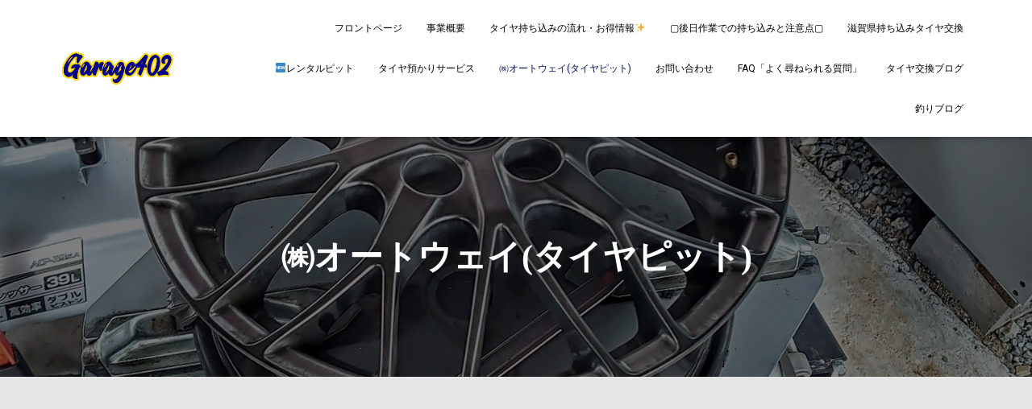

--- FILE ---
content_type: text/html; charset=UTF-8
request_url: https://garage402.net/%E3%88%B1%E3%82%AA%E3%83%BC%E3%83%88%E3%82%A6%E3%82%A7%E3%82%A4%E3%82%BF%E3%82%A4%E3%83%A4%E3%83%94%E3%83%83%E3%83%88/
body_size: 9089
content:
<!DOCTYPE html>
<html lang="ja">

<head>
	<meta charset='UTF-8'>
	<meta name="viewport" content="width=device-width, initial-scale=1">
	<link rel="profile" href="http://gmpg.org/xfn/11">
		<!-- Global site tag (gtag.js) - Google Analytics -->
	<script async src="https://www.googletagmanager.com/gtag/js?id=UA-153121647-1"></script>
	<script>
	  window.dataLayer = window.dataLayer || [];
	  function gtag(){dataLayer.push(arguments);}
	  gtag('js', new Date());

	  gtag('config', 'UA-153121647-1');
	</script>

	<title>㈱オートウェイ(タイヤピット) | 滋賀県　持ち込みタイヤ交換　【garage402】　近江八幡・持ち込みタイヤ　</title>

<!-- All in One SEO Pack 3.3.4 によって Michael Torbert の Semper Fi Web Design[514,584] -->
<link rel="canonical" href="https://garage402.net/㈱オートウェイタイヤピット/" />
<!-- All in One SEO Pack -->
<link rel='dns-prefetch' href='//fonts.googleapis.com' />
<link rel='dns-prefetch' href='//s.w.org' />
<link rel="alternate" type="application/rss+xml" title="滋賀県　持ち込みタイヤ交換　【garage402】　近江八幡・持ち込みタイヤ　 &raquo; フィード" href="https://garage402.net/feed/" />
<link rel="alternate" type="application/rss+xml" title="滋賀県　持ち込みタイヤ交換　【garage402】　近江八幡・持ち込みタイヤ　 &raquo; コメントフィード" href="https://garage402.net/comments/feed/" />
		<script type="text/javascript">
			window._wpemojiSettings = {"baseUrl":"https:\/\/s.w.org\/images\/core\/emoji\/12.0.0-1\/72x72\/","ext":".png","svgUrl":"https:\/\/s.w.org\/images\/core\/emoji\/12.0.0-1\/svg\/","svgExt":".svg","source":{"concatemoji":"https:\/\/garage402.net\/wp-includes\/js\/wp-emoji-release.min.js?ver=5.4.18"}};
			/*! This file is auto-generated */
			!function(e,a,t){var n,r,o,i=a.createElement("canvas"),p=i.getContext&&i.getContext("2d");function s(e,t){var a=String.fromCharCode;p.clearRect(0,0,i.width,i.height),p.fillText(a.apply(this,e),0,0);e=i.toDataURL();return p.clearRect(0,0,i.width,i.height),p.fillText(a.apply(this,t),0,0),e===i.toDataURL()}function c(e){var t=a.createElement("script");t.src=e,t.defer=t.type="text/javascript",a.getElementsByTagName("head")[0].appendChild(t)}for(o=Array("flag","emoji"),t.supports={everything:!0,everythingExceptFlag:!0},r=0;r<o.length;r++)t.supports[o[r]]=function(e){if(!p||!p.fillText)return!1;switch(p.textBaseline="top",p.font="600 32px Arial",e){case"flag":return s([127987,65039,8205,9895,65039],[127987,65039,8203,9895,65039])?!1:!s([55356,56826,55356,56819],[55356,56826,8203,55356,56819])&&!s([55356,57332,56128,56423,56128,56418,56128,56421,56128,56430,56128,56423,56128,56447],[55356,57332,8203,56128,56423,8203,56128,56418,8203,56128,56421,8203,56128,56430,8203,56128,56423,8203,56128,56447]);case"emoji":return!s([55357,56424,55356,57342,8205,55358,56605,8205,55357,56424,55356,57340],[55357,56424,55356,57342,8203,55358,56605,8203,55357,56424,55356,57340])}return!1}(o[r]),t.supports.everything=t.supports.everything&&t.supports[o[r]],"flag"!==o[r]&&(t.supports.everythingExceptFlag=t.supports.everythingExceptFlag&&t.supports[o[r]]);t.supports.everythingExceptFlag=t.supports.everythingExceptFlag&&!t.supports.flag,t.DOMReady=!1,t.readyCallback=function(){t.DOMReady=!0},t.supports.everything||(n=function(){t.readyCallback()},a.addEventListener?(a.addEventListener("DOMContentLoaded",n,!1),e.addEventListener("load",n,!1)):(e.attachEvent("onload",n),a.attachEvent("onreadystatechange",function(){"complete"===a.readyState&&t.readyCallback()})),(n=t.source||{}).concatemoji?c(n.concatemoji):n.wpemoji&&n.twemoji&&(c(n.twemoji),c(n.wpemoji)))}(window,document,window._wpemojiSettings);
		</script>
		<style type="text/css">
img.wp-smiley,
img.emoji {
	display: inline !important;
	border: none !important;
	box-shadow: none !important;
	height: 1em !important;
	width: 1em !important;
	margin: 0 .07em !important;
	vertical-align: -0.1em !important;
	background: none !important;
	padding: 0 !important;
}
</style>
	<link rel='stylesheet' id='wp-block-library-css'  href='https://garage402.net/wp-includes/css/dist/block-library/style.min.css?ver=5.4.18' type='text/css' media='all' />
<link rel='stylesheet' id='wc-block-style-css'  href='https://garage402.net/wp-content/plugins/woocommerce/packages/woocommerce-blocks/build/style.css?ver=2.4.5' type='text/css' media='all' />
<link rel='stylesheet' id='contact-form-7-css'  href='https://garage402.net/wp-content/plugins/contact-form-7/includes/css/styles.css?ver=5.1.6' type='text/css' media='all' />
<link rel='stylesheet' id='whats-new-style-css'  href='https://garage402.net/wp-content/plugins/whats-new-genarator/whats-new.css?ver=2.0.2' type='text/css' media='all' />
<link rel='stylesheet' id='woocommerce-layout-css'  href='https://garage402.net/wp-content/plugins/woocommerce/assets/css/woocommerce-layout.css?ver=3.8.3' type='text/css' media='all' />
<style id='woocommerce-layout-inline-css' type='text/css'>

	.infinite-scroll .woocommerce-pagination {
		display: none;
	}
</style>
<link rel='stylesheet' id='woocommerce-smallscreen-css'  href='https://garage402.net/wp-content/plugins/woocommerce/assets/css/woocommerce-smallscreen.css?ver=3.8.3' type='text/css' media='only screen and (max-width: 768px)' />
<link rel='stylesheet' id='woocommerce-general-css'  href='https://garage402.net/wp-content/plugins/woocommerce/assets/css/woocommerce.css?ver=3.8.3' type='text/css' media='all' />
<style id='woocommerce-inline-inline-css' type='text/css'>
.woocommerce form .form-row .required { visibility: visible; }
</style>
<link rel='stylesheet' id='wp-pagenavi-css'  href='https://garage402.net/wp-content/plugins/wp-pagenavi/pagenavi-css.css?ver=2.70' type='text/css' media='all' />
<link rel='stylesheet' id='bootstrap-css'  href='https://garage402.net/wp-content/themes/hestia/assets/bootstrap/css/bootstrap.min.css?ver=1.0.2' type='text/css' media='all' />
<link rel='stylesheet' id='hestia-font-sizes-css'  href='https://garage402.net/wp-content/themes/hestia/assets/css/font-sizes.min.css?ver=2.5.6' type='text/css' media='all' />
<link rel='stylesheet' id='hestia_style-css'  href='https://garage402.net/wp-content/themes/hestia/style.min.css?ver=2.5.6' type='text/css' media='all' />
<style id='hestia_style-inline-css' type='text/css'>
.hestia-top-bar, .hestia-top-bar .widget.widget_shopping_cart .cart_list {
			background-color: #363537
		}
		.hestia-top-bar .widget .label-floating input[type=search]:-webkit-autofill {
			-webkit-box-shadow: inset 0 0 0px 9999px #363537
		}.hestia-top-bar, .hestia-top-bar .widget .label-floating input[type=search], .hestia-top-bar .widget.widget_search form.form-group:before, .hestia-top-bar .widget.widget_product_search form.form-group:before, .hestia-top-bar .widget.widget_shopping_cart:before {
			color: #ffffff
		} 
		.hestia-top-bar .widget .label-floating input[type=search]{
			-webkit-text-fill-color:#ffffff !important 
		}.hestia-top-bar a, .hestia-top-bar .top-bar-nav li a {
			color: #ffffff
		}.hestia-top-bar a:hover, .hestia-top-bar .top-bar-nav li a:hover {
			color: #eeeeee
		}
	
		a, 
		.navbar .dropdown-menu li:hover > a,
		.navbar .dropdown-menu li:focus > a,
		.navbar .dropdown-menu li:active > a,
		.navbar .navbar-nav > li .dropdown-menu li:hover > a,
		body:not(.home) .navbar-default .navbar-nav > .active:not(.btn) > a,
		body:not(.home) .navbar-default .navbar-nav > .active:not(.btn) > a:hover,
		body:not(.home) .navbar-default .navbar-nav > .active:not(.btn) > a:focus,
		a:hover, 
		.card-blog a.moretag:hover, 
		.card-blog a.more-link:hover, 
		.widget a:hover,
		.has-text-color.has-accent-color,
		p.has-text-color a {
		    color:#031059;
		}
		
		.pagination span.current, .pagination span.current:focus, .pagination span.current:hover {
			border-color:#031059
		}
		
		button,
		button:hover,
		.woocommerce .track_order button[type="submit"],
		.woocommerce .track_order button[type="submit"]:hover,
		div.wpforms-container .wpforms-form button[type=submit].wpforms-submit,
		div.wpforms-container .wpforms-form button[type=submit].wpforms-submit:hover,
		input[type="button"],
		input[type="button"]:hover,
		input[type="submit"],
		input[type="submit"]:hover,
		input#searchsubmit, 
		.pagination span.current, 
		.pagination span.current:focus, 
		.pagination span.current:hover,
		.btn.btn-primary,
		.btn.btn-primary:link,
		.btn.btn-primary:hover, 
		.btn.btn-primary:focus, 
		.btn.btn-primary:active, 
		.btn.btn-primary.active, 
		.btn.btn-primary.active:focus, 
		.btn.btn-primary.active:hover,
		.btn.btn-primary:active:hover, 
		.btn.btn-primary:active:focus, 
		.btn.btn-primary:active:hover,
		.hestia-sidebar-open.btn.btn-rose,
		.hestia-sidebar-close.btn.btn-rose,
		.hestia-sidebar-open.btn.btn-rose:hover,
		.hestia-sidebar-close.btn.btn-rose:hover,
		.hestia-sidebar-open.btn.btn-rose:focus,
		.hestia-sidebar-close.btn.btn-rose:focus,
		.label.label-primary,
		.hestia-work .portfolio-item:nth-child(6n+1) .label,
		.nav-cart .nav-cart-content .widget .buttons .button,
		.has-accent-background-color[class*="has-background"] {
		    background-color: #031059;
		}
		
		@media (max-width: 768px) { 
	
			.navbar-default .navbar-nav>li>a:hover,
			.navbar-default .navbar-nav>li>a:focus,
			.navbar .navbar-nav .dropdown .dropdown-menu li a:hover,
			.navbar .navbar-nav .dropdown .dropdown-menu li a:focus,
			.navbar button.navbar-toggle:hover,
			.navbar .navbar-nav li:hover > a i {
			    color: #031059;
			}
		}
		
		body:not(.woocommerce-page) button:not([class^="fl-"]):not(.hestia-scroll-to-top):not(.navbar-toggle):not(.close),
		body:not(.woocommerce-page) .button:not([class^="fl-"]):not(hestia-scroll-to-top):not(.navbar-toggle):not(.add_to_cart_button),
		div.wpforms-container .wpforms-form button[type=submit].wpforms-submit,
		input[type="submit"], 
		input[type="button"], 
		.btn.btn-primary,
		.widget_product_search button[type="submit"],
		.hestia-sidebar-open.btn.btn-rose,
		.hestia-sidebar-close.btn.btn-rose,
		.everest-forms button[type=submit].everest-forms-submit-button {
		    -webkit-box-shadow: 0 2px 2px 0 rgba(3,16,89,0.14),0 3px 1px -2px rgba(3,16,89,0.2),0 1px 5px 0 rgba(3,16,89,0.12);
		    box-shadow: 0 2px 2px 0 rgba(3,16,89,0.14),0 3px 1px -2px rgba(3,16,89,0.2),0 1px 5px 0 rgba(3,16,89,0.12);
		}
		
		.card .header-primary, .card .content-primary,
		.everest-forms button[type=submit].everest-forms-submit-button {
		    background: #031059;
		}
		
		body:not(.woocommerce-page) .button:not([class^="fl-"]):not(.hestia-scroll-to-top):not(.navbar-toggle):not(.add_to_cart_button):hover,
		body:not(.woocommerce-page) button:not([class^="fl-"]):not(.hestia-scroll-to-top):not(.navbar-toggle):not(.close):hover,
		div.wpforms-container .wpforms-form button[type=submit].wpforms-submit:hover,
		input[type="submit"]:hover,
		input[type="button"]:hover,
		input#searchsubmit:hover, 
		.widget_product_search button[type="submit"]:hover,
		.pagination span.current, 
		.btn.btn-primary:hover, 
		.btn.btn-primary:focus, 
		.btn.btn-primary:active, 
		.btn.btn-primary.active, 
		.btn.btn-primary:active:focus, 
		.btn.btn-primary:active:hover, 
		.hestia-sidebar-open.btn.btn-rose:hover,
		.hestia-sidebar-close.btn.btn-rose:hover,
		.pagination span.current:hover,
		.everest-forms button[type=submit].everest-forms-submit-button:hover,
 		.everest-forms button[type=submit].everest-forms-submit-button:focus,
 		.everest-forms button[type=submit].everest-forms-submit-button:active {
			-webkit-box-shadow: 0 14px 26px -12px rgba(3,16,89,0.42),0 4px 23px 0 rgba(0,0,0,0.12),0 8px 10px -5px rgba(3,16,89,0.2);
		    box-shadow: 0 14px 26px -12px rgba(3,16,89,0.42),0 4px 23px 0 rgba(0,0,0,0.12),0 8px 10px -5px rgba(3,16,89,0.2);
			color: #fff;
		}
		
		.form-group.is-focused .form-control {
			background-image: -webkit-gradient(linear,left top, left bottom,from(#031059),to(#031059)),-webkit-gradient(linear,left top, left bottom,from(#d2d2d2),to(#d2d2d2));
			background-image: -webkit-linear-gradient(linear,left top, left bottom,from(#031059),to(#031059)),-webkit-linear-gradient(linear,left top, left bottom,from(#d2d2d2),to(#d2d2d2));
			background-image: linear-gradient(linear,left top, left bottom,from(#031059),to(#031059)),linear-gradient(linear,left top, left bottom,from(#d2d2d2),to(#d2d2d2));
		}
		
		.navbar:not(.navbar-transparent) li:not(.btn):hover > a,
		.navbar li.on-section:not(.btn) > a, 
		.navbar.full-screen-menu.navbar-transparent li:not(.btn):hover > a,
		.navbar.full-screen-menu .navbar-toggle:hover,
		.navbar:not(.navbar-transparent) .nav-cart:hover, 
		.navbar:not(.navbar-transparent) .hestia-toggle-search:hover {
				color:#031059}
		
		.header-filter-gradient { 
			background: linear-gradient(45deg, rgba(200,229,39,1) 0%, rgb(255,255,18) 100%); 
		}
		.has-text-color.has-header-gradient-color { color: #c8e527; }
		.has-header-gradient-background-color[class*="has-background"] { background-color: #c8e527; }
		
		.has-text-color.has-background-color-color { color: #00004c; }
		.has-background-color-background-color[class*="has-background"] { background-color: #00004c; }
		
.btn.btn-primary:not(.colored-button):not(.btn-left):not(.btn-right):not(.btn-just-icon):not(.menu-item), input[type="submit"]:not(.search-submit), body:not(.woocommerce-account) .woocommerce .button.woocommerce-Button, .woocommerce .product button.button, .woocommerce .product button.button.alt, .woocommerce .product #respond input#submit, .woocommerce-cart .blog-post .woocommerce .cart-collaterals .cart_totals .checkout-button, .woocommerce-checkout #payment #place_order, .woocommerce-account.woocommerce-page button.button, .woocommerce .track_order button[type="submit"], .nav-cart .nav-cart-content .widget .buttons .button, .woocommerce a.button.wc-backward, body.woocommerce .wccm-catalog-item a.button, body.woocommerce a.wccm-button.button, form.woocommerce-form-coupon button.button, div.wpforms-container .wpforms-form button[type=submit].wpforms-submit, div.woocommerce a.button.alt, div.woocommerce table.my_account_orders .button, .btn.colored-button, .btn.btn-left, .btn.btn-right, .btn:not(.colored-button):not(.btn-left):not(.btn-right):not(.btn-just-icon):not(.menu-item):not(.hestia-sidebar-open):not(.hestia-sidebar-close){ padding-top:15px;  padding-bottom:15px;  padding-left:33px;  padding-right:33px; }
.btn.btn-primary:not(.colored-button):not(.btn-left):not(.btn-right):not(.btn-just-icon):not(.menu-item), input[type="submit"]:not(.search-submit), body:not(.woocommerce-account) .woocommerce .button.woocommerce-Button, .woocommerce .product button.button, .woocommerce .product button.button.alt, .woocommerce .product #respond input#submit, .woocommerce-cart .blog-post .woocommerce .cart-collaterals .cart_totals .checkout-button, .woocommerce-checkout #payment #place_order, .woocommerce-account.woocommerce-page button.button, .woocommerce .track_order button[type="submit"], .nav-cart .nav-cart-content .widget .buttons .button, .woocommerce a.button.wc-backward, body.woocommerce .wccm-catalog-item a.button, body.woocommerce a.wccm-button.button, form.woocommerce-form-coupon button.button, div.wpforms-container .wpforms-form button[type=submit].wpforms-submit, div.woocommerce a.button.alt, div.woocommerce table.my_account_orders .button, input[type="submit"].search-submit, .hestia-view-cart-wrapper .added_to_cart.wc-forward, .woocommerce-product-search button, .woocommerce-cart .actions .button, #secondary div[id^=woocommerce_price_filter] .button, .woocommerce div[id^=woocommerce_widget_cart].widget .buttons .button, .searchform input[type=submit], .searchform button, .search-form:not(.media-toolbar-primary) input[type=submit], .search-form:not(.media-toolbar-primary) button, .woocommerce-product-search input[type=submit], .btn.colored-button, .btn.btn-left, .btn.btn-right, .btn:not(.colored-button):not(.btn-left):not(.btn-right):not(.btn-just-icon):not(.menu-item):not(.hestia-sidebar-open):not(.hestia-sidebar-close){border-radius:3px;}
h1, h2, h3, h4, h5, h6, .hestia-title, .hestia-title.title-in-content, p.meta-in-content , .info-title, .card-title,
		.page-header.header-small .hestia-title, .page-header.header-small .title, .widget h5, .hestia-title, 
		.title, .footer-brand, .footer-big h4, .footer-big h5, .media .media-heading, 
		.carousel h1.hestia-title, .carousel h2.title, 
		.carousel span.sub-title, .hestia-about h1, .hestia-about h2, .hestia-about h3, .hestia-about h4, .hestia-about h5 {
			font-family: Bookman Old Style, serif;
		}.woocommerce.single-product h1.product_title, .woocommerce section.related.products h2, .woocommerce span.comment-reply-title, .woocommerce ul.products[class*="columns-"] li.product-category h2 {
				font-family: Bookman Old Style, serif;
			}
@media (min-width: 769px){
			.page-header.header-small .hestia-title,
			.page-header.header-small .title,
			h1.hestia-title.title-in-content,
			.main article.section .has-title-font-size {
				font-size: 42px;
			}}@media (min-width: 769px){#carousel-hestia-generic .hestia-title{
		font-size: 48px;
		}#carousel-hestia-generic span.sub-title{
		font-size: 16px;
		}#carousel-hestia-generic .btn{
		font-size: 13px;
		}}@media (min-width: 769px){
		section.hestia-features .hestia-title, 
		section.hestia-shop .hestia-title, 
		section.hestia-work .hestia-title, 
		section.hestia-team .hestia-title, 
		section.hestia-pricing .hestia-title, 
		section.hestia-ribbon .hestia-title, 
		section.hestia-testimonials .hestia-title, 
		section.hestia-subscribe h2.title, 
		section.hestia-blogs .hestia-title,
		.section.related-posts .hestia-title,
		section.hestia-contact .hestia-title{
			font-size: 37px;
		}
		section.hestia-features .hestia-info h4.info-title, 
		section.hestia-shop h4.card-title, 
		section.hestia-team h4.card-title, 
		section.hestia-testimonials h4.card-title, 
		section.hestia-blogs h4.card-title,
		.section.related-posts h4.card-title,
		section.hestia-contact h4.card-title, 
		section.hestia-contact .hestia-description h6{
			font-size: 18px;
		}	
		section.hestia-work h4.card-title, 
		section.hestia-contact .hestia-description h5{
			font-size: 23px;
		}
		section.hestia-contact .hestia-description h1{
			font-size: 42px;
		}
		section.hestia-contact .hestia-description h2{
			font-size: 37px;
		}
		section.hestia-contact .hestia-description h3{
			font-size: 32px;
		}
		section.hestia-contact .hestia-description h4{
			font-size: 27px;
		}}
</style>
<link rel='stylesheet' id='font-awesome-5-all-css'  href='https://garage402.net/wp-content/themes/hestia/assets/font-awesome/css/all.min.css?ver=1.0.2' type='text/css' media='all' />
<link rel='stylesheet' id='font-awesome-4-shim-css'  href='https://garage402.net/wp-content/themes/hestia/assets/font-awesome/css/v4-shims.min.css?ver=1.0.2' type='text/css' media='all' />
<link rel='stylesheet' id='hestia_fonts-css'  href='https://fonts.googleapis.com/css?family=Roboto%3A300%2C400%2C500%2C700%7CRoboto+Slab%3A400%2C700&#038;subset=latin%2Clatin-ext&#038;ver=2.5.6' type='text/css' media='all' />
<script type='text/javascript' src='https://garage402.net/wp-includes/js/jquery/jquery.js?ver=1.12.4-wp'></script>
<script type='text/javascript' src='https://garage402.net/wp-includes/js/jquery/jquery-migrate.min.js?ver=1.4.1'></script>
<link rel='https://api.w.org/' href='https://garage402.net/wp-json/' />
<link rel="EditURI" type="application/rsd+xml" title="RSD" href="https://garage402.net/xmlrpc.php?rsd" />
<link rel="wlwmanifest" type="application/wlwmanifest+xml" href="https://garage402.net/wp-includes/wlwmanifest.xml" /> 
<meta name="generator" content="WordPress 5.4.18" />
<meta name="generator" content="WooCommerce 3.8.3" />
<link rel='shortlink' href='https://garage402.net/?p=34655' />
<link rel="alternate" type="application/json+oembed" href="https://garage402.net/wp-json/oembed/1.0/embed?url=https%3A%2F%2Fgarage402.net%2F%25e3%2588%25b1%25e3%2582%25aa%25e3%2583%25bc%25e3%2583%2588%25e3%2582%25a6%25e3%2582%25a7%25e3%2582%25a4%25e3%2582%25bf%25e3%2582%25a4%25e3%2583%25a4%25e3%2583%2594%25e3%2583%2583%25e3%2583%2588%2F" />
<link rel="alternate" type="text/xml+oembed" href="https://garage402.net/wp-json/oembed/1.0/embed?url=https%3A%2F%2Fgarage402.net%2F%25e3%2588%25b1%25e3%2582%25aa%25e3%2583%25bc%25e3%2583%2588%25e3%2582%25a6%25e3%2582%25a7%25e3%2582%25a4%25e3%2582%25bf%25e3%2582%25a4%25e3%2583%25a4%25e3%2583%2594%25e3%2583%2583%25e3%2583%2588%2F&#038;format=xml" />
	<noscript><style>.woocommerce-product-gallery{ opacity: 1 !important; }</style></noscript>
	<style type="text/css" id="custom-background-css">
body.custom-background { background-color: #00004c; }
</style>
			<style type="text/css" id="wp-custom-css">
			
		</style>
		<amp-auto-ads type="adsense" data-ad-client="ca-pub-2305055147620902"></amp-auto-ads>
<script data-ad-client="ca-pub-2305055147620902" async src="https://pagead2.googlesyndication.com/pagead/js/adsbygoogle.js"></script>
<script data-ad-client="pub-2305055147620902" async src="https://pagead2.googlesyndication.com/pagead/js/adsbygoogle.js"></script>
</head>

<body>
	  		<div class="wrapper  default ">
		<header class="header ">
			<div style="display: none"></div>		<nav class="navbar navbar-default navbar-fixed-top  hestia_left navbar-not-transparent">
						<div class="container">
						<div class="navbar-header">
			<div class="title-logo-wrapper">
				<a class="navbar-brand" href="https://garage402.net/"
						title="滋賀県　持ち込みタイヤ交換　【garage402】　近江八幡・持ち込みタイヤ　">
					<img  src="https://garage402.net/wp-content/uploads/2019/09/garage.png" alt="滋賀県　持ち込みタイヤ交換　【garage402】　近江八幡・持ち込みタイヤ　"></a>
			</div>
								<div class="navbar-toggle-wrapper">
						<button type="button" class="navbar-toggle" data-toggle="collapse" data-target="#main-navigation">
				<span class="icon-bar"></span>
				<span class="icon-bar"></span>
				<span class="icon-bar"></span>
				<span class="sr-only">ナビゲーションを切り替え</span>
			</button>
					</div>
				</div>
		<div id="main-navigation" class="collapse navbar-collapse"><ul id="menu-%e3%83%98%e3%83%83%e3%83%80%e3%83%bc%e3%83%a1%e3%83%8b%e3%83%a5%e3%83%bc" class="nav navbar-nav"><li id="menu-item-34342" class="menu-item menu-item-type-post_type menu-item-object-page menu-item-home menu-item-34342"><a title="フロントページ" href="https://garage402.net/">フロントページ</a></li>
<li id="menu-item-34346" class="menu-item menu-item-type-post_type menu-item-object-page menu-item-34346"><a title="事業概要" href="https://garage402.net/%e4%ba%8b%e6%a5%ad%e6%a6%82%e8%a6%81/">事業概要</a></li>
<li id="menu-item-34345" class="menu-item menu-item-type-post_type menu-item-object-page menu-item-34345"><a title="タイヤ持ち込みの流れ・お得情報&#x2728;" href="https://garage402.net/%e3%80%90garage402-%e3%80%91%e3%82%aa%e3%83%aa%e3%82%b8%e3%83%8a%e3%83%ab%e5%95%86%e5%93%81/">タイヤ持ち込みの流れ・お得情報&#x2728;</a></li>
<li id="menu-item-34347" class="menu-item menu-item-type-post_type menu-item-object-page menu-item-34347"><a title="▢後日作業での持ち込みと注意点▢" href="https://garage402.net/sample-page/">▢後日作業での持ち込みと注意点▢</a></li>
<li id="menu-item-34348" class="menu-item menu-item-type-post_type menu-item-object-page menu-item-34348"><a title="滋賀県持ち込みタイヤ交換" href="https://garage402.net/home3/">滋賀県持ち込みタイヤ交換</a></li>
<li id="menu-item-34385" class="menu-item menu-item-type-post_type menu-item-object-page menu-item-34385"><a title="&#x1f195;レンタルピット" href="https://garage402.net/%e3%83%ac%e3%83%b3%e3%82%bf%e3%83%ab%e3%83%94%e3%83%83%e3%83%88%ef%bc%86%e3%82%ac%e3%83%ac%e3%83%bc%e3%82%b8/">&#x1f195;レンタルピット</a></li>
<li id="menu-item-51006" class="menu-item menu-item-type-post_type menu-item-object-page menu-item-51006"><a title="タイヤ預かりサービス" href="https://garage402.net/%e3%82%bf%e3%82%a4%e3%83%a4%e9%a0%90%e3%81%8b%e3%82%8a%e3%82%b5%e3%83%bc%e3%83%93%e3%82%b9/">タイヤ預かりサービス</a></li>
<li id="menu-item-34664" class="menu-item menu-item-type-post_type menu-item-object-page current-menu-item page_item page-item-34655 current_page_item menu-item-34664 active"><a title="㈱オートウェイ(タイヤピット)" href="https://garage402.net/%e3%88%b1%e3%82%aa%e3%83%bc%e3%83%88%e3%82%a6%e3%82%a7%e3%82%a4%e3%82%bf%e3%82%a4%e3%83%a4%e3%83%94%e3%83%83%e3%83%88/">㈱オートウェイ(タイヤピット)</a></li>
<li id="menu-item-34341" class="menu-item menu-item-type-post_type menu-item-object-page menu-item-34341"><a title="お問い合わせ" href="https://garage402.net/%e3%81%8a%e5%95%8f%e3%81%84%e5%90%88%e3%82%8f%e3%81%9b/">お問い合わせ</a></li>
<li id="menu-item-47153" class="menu-item menu-item-type-post_type menu-item-object-page menu-item-47153"><a title="FAQ「よく尋ねられる質問」" href="https://garage402.net/faq%e3%80%8c%e3%82%88%e3%81%8f%e5%b0%8b%e3%81%ad%e3%82%89%e3%82%8c%e3%82%8b%e8%b3%aa%e5%95%8f%e3%80%8d/">FAQ「よく尋ねられる質問」</a></li>
<li id="menu-item-34351" class="menu-item menu-item-type-custom menu-item-object-custom menu-item-34351"><a title="タイヤ交換ブログ" href="http://garage402.net/category/news/">タイヤ交換ブログ</a></li>
<li id="menu-item-34350" class="menu-item menu-item-type-custom menu-item-object-custom menu-item-34350"><a title="釣りブログ" href="http://garage402.net/fishing">釣りブログ</a></li>
</ul></div>			</div>
					</nav>
				</header>
<div id="primary" class=" page-header header-small" data-parallax="active" ><div class="container"><div class="row"><div class="col-md-10 col-md-offset-1 text-center"><h1 class="hestia-title ">㈱オートウェイ(タイヤピット)</h1></div></div></div><div class="header-filter" style="background-image: url(https://garage402.net/wp-content/uploads/2020/02/cropped-20200222_120242.jpg);"></div></div>
<div class="container" style="margin:50px auto;">
	<script async src="https://pagead2.googlesyndication.com/pagead/js/adsbygoogle.js"></script>
<ins class="adsbygoogle"
     style="display:block; text-align:center;"
     data-ad-layout="in-article"
     data-ad-format="fluid"
     data-ad-client="ca-pub-2305055147620902"
     data-ad-slot="5776796789"></ins>
<script>
     (adsbygoogle = window.adsbygoogle || []).push({});
</script>
</div>
<div class="main ">
		<div class="blog-post ">
		<div class="container">
			

	<article id="post-34655" class="section section-text">
		<div class="row">
						<div class="col-md-8 page-content-wrap  col-md-offset-2">
				<p><span style="font-size: 18pt;"><strong>(株)オートウェイ</strong></span></p>
<p><span style="font-size: 18pt;"><strong>【タイヤピット】に登録いたしました。</strong></span></p>
<p><span style="font-size: 18pt;"><strong>タイヤピットからのご依頼は、</strong></span></p>
<p><span style="font-size: 18pt;"><strong>タイヤピット統一価格となります。</strong></span></p>
<p><span style="font-size: 18pt;"><strong>当店の通常価格より若干、作業工賃が高くなりますので予めお伝えさせていただきます。</strong></span></p>
<p><strong>下記の工賃には【脱着、組み換え、バランス調整、エアーバルブ交換無料】が含まれます。　</strong></p>
<p><strong>(廃タイヤ料金、特殊タイヤ等の割増料金は下記の工賃＋別途頂戴させていただきます。)</strong></p>
<p><img src="http://garage402.net/wp-content/uploads/2024/02/InShot_20240214_194823319-scaled.jpg" alt="" width="2291" height="2560" class="alignnone size-full wp-image-34661" srcset="https://garage402.net/wp-content/uploads/2024/02/InShot_20240214_194823319-scaled.jpg 2291w, https://garage402.net/wp-content/uploads/2024/02/InShot_20240214_194823319-268x300.jpg 268w, https://garage402.net/wp-content/uploads/2024/02/InShot_20240214_194823319-916x1024.jpg 916w, https://garage402.net/wp-content/uploads/2024/02/InShot_20240214_194823319-768x858.jpg 768w, https://garage402.net/wp-content/uploads/2024/02/InShot_20240214_194823319-1375x1536.jpg 1375w, https://garage402.net/wp-content/uploads/2024/02/InShot_20240214_194823319-1833x2048.jpg 1833w, https://garage402.net/wp-content/uploads/2024/02/InShot_20240214_194823319-600x670.jpg 600w" sizes="(max-width: 2291px) 100vw, 2291px" /></p>
<p><span style="font-size: 14pt;"><strong>タイヤピット【脱着】の同一料金↓</strong></span></p>
<p><img src="http://garage402.net/wp-content/uploads/2024/02/InShot_20240214_194649926-scaled.jpg" alt="" width="2560" height="2117" class="alignnone size-full wp-image-34662" srcset="https://garage402.net/wp-content/uploads/2024/02/InShot_20240214_194649926-scaled.jpg 2560w, https://garage402.net/wp-content/uploads/2024/02/InShot_20240214_194649926-300x248.jpg 300w, https://garage402.net/wp-content/uploads/2024/02/InShot_20240214_194649926-1024x847.jpg 1024w, https://garage402.net/wp-content/uploads/2024/02/InShot_20240214_194649926-768x635.jpg 768w, https://garage402.net/wp-content/uploads/2024/02/InShot_20240214_194649926-1536x1270.jpg 1536w, https://garage402.net/wp-content/uploads/2024/02/InShot_20240214_194649926-2048x1693.jpg 2048w, https://garage402.net/wp-content/uploads/2024/02/InShot_20240214_194649926-600x496.jpg 600w" sizes="(max-width: 2560px) 100vw, 2560px" /></p>
<p><strong>【Garage402】タイヤピット↓</strong></p>
<p><span style="font-size: 18pt;"><a href="https://www.tirepit.jp/stores/detail/17881" target="_blank" rel="noopener noreferrer"><img src="https://www.tirepit.jp/upload/link_banners/7/20160630103845__original.jpg" alt="タイヤ交換・取付・販売店検索はタイヤピット！交換工賃・値段は全国統一！" /></a></span></p>
<p>&nbsp;</p>
<p><span style="color: #000080; font-size: 14pt;"><strong>詳細はこちらをクリックしてください</strong></span></p>
<p><span style="color: #000080; font-size: 18pt;"><strong>　　　　　↓↓↓</strong></span></p>
<p style="text-align: left;"><strong><span style="font-size: 18pt;"><a href="https://www.tirepit.jp/content/strength">タイヤピット同一料金について</a></span></strong></p>
<p>&nbsp;</p>
			</div>
					</div>
	</article>
		</div>
	</div>
						<footer class="footer footer-black footer-big">
						<div class="container">
																<div class="hestia-bottom-footer-content"><ul id="menu-%e3%83%98%e3%83%83%e3%83%80%e3%83%bc%e3%83%a1%e3%83%8b%e3%83%a5%e3%83%bc-1" class="footer-menu pull-left"><li class="menu-item menu-item-type-post_type menu-item-object-page menu-item-home menu-item-34342"><a href="https://garage402.net/">フロントページ</a></li>
<li class="menu-item menu-item-type-post_type menu-item-object-page menu-item-34346"><a href="https://garage402.net/%e4%ba%8b%e6%a5%ad%e6%a6%82%e8%a6%81/">事業概要</a></li>
<li class="menu-item menu-item-type-post_type menu-item-object-page menu-item-34345"><a href="https://garage402.net/%e3%80%90garage402-%e3%80%91%e3%82%aa%e3%83%aa%e3%82%b8%e3%83%8a%e3%83%ab%e5%95%86%e5%93%81/">タイヤ持ち込みの流れ・お得情報&#x2728;</a></li>
<li class="menu-item menu-item-type-post_type menu-item-object-page menu-item-34347"><a href="https://garage402.net/sample-page/">▢後日作業での持ち込みと注意点▢</a></li>
<li class="menu-item menu-item-type-post_type menu-item-object-page menu-item-34348"><a href="https://garage402.net/home3/">滋賀県持ち込みタイヤ交換</a></li>
<li class="menu-item menu-item-type-post_type menu-item-object-page menu-item-34385"><a href="https://garage402.net/%e3%83%ac%e3%83%b3%e3%82%bf%e3%83%ab%e3%83%94%e3%83%83%e3%83%88%ef%bc%86%e3%82%ac%e3%83%ac%e3%83%bc%e3%82%b8/">&#x1f195;レンタルピット</a></li>
<li class="menu-item menu-item-type-post_type menu-item-object-page menu-item-51006"><a href="https://garage402.net/%e3%82%bf%e3%82%a4%e3%83%a4%e9%a0%90%e3%81%8b%e3%82%8a%e3%82%b5%e3%83%bc%e3%83%93%e3%82%b9/">タイヤ預かりサービス</a></li>
<li class="menu-item menu-item-type-post_type menu-item-object-page current-menu-item page_item page-item-34655 current_page_item menu-item-34664"><a href="https://garage402.net/%e3%88%b1%e3%82%aa%e3%83%bc%e3%83%88%e3%82%a6%e3%82%a7%e3%82%a4%e3%82%bf%e3%82%a4%e3%83%a4%e3%83%94%e3%83%83%e3%83%88/" aria-current="page">㈱オートウェイ(タイヤピット)</a></li>
<li class="menu-item menu-item-type-post_type menu-item-object-page menu-item-34341"><a href="https://garage402.net/%e3%81%8a%e5%95%8f%e3%81%84%e5%90%88%e3%82%8f%e3%81%9b/">お問い合わせ</a></li>
<li class="menu-item menu-item-type-post_type menu-item-object-page menu-item-47153"><a href="https://garage402.net/faq%e3%80%8c%e3%82%88%e3%81%8f%e5%b0%8b%e3%81%ad%e3%82%89%e3%82%8c%e3%82%8b%e8%b3%aa%e5%95%8f%e3%80%8d/">FAQ「よく尋ねられる質問」</a></li>
<li class="menu-item menu-item-type-custom menu-item-object-custom menu-item-34351"><a href="http://garage402.net/category/news/">タイヤ交換ブログ</a></li>
<li class="menu-item menu-item-type-custom menu-item-object-custom menu-item-34350"><a href="http://garage402.net/fishing">釣りブログ</a></li>
</ul>					<div class="copyright pull-right">
				Hestia、作成者: <a href="https://themeisle.com" rel="nofollow">ThemeIsle</a>			</div>
			</div>			</div>
					</footer>
				</div>
	</div>
<script type='text/javascript'>
/* <![CDATA[ */
var wpcf7 = {"apiSettings":{"root":"https:\/\/garage402.net\/wp-json\/contact-form-7\/v1","namespace":"contact-form-7\/v1"}};
/* ]]> */
</script>
<script type='text/javascript' src='https://garage402.net/wp-content/plugins/contact-form-7/includes/js/scripts.js?ver=5.1.6'></script>
<script type='text/javascript' src='https://garage402.net/wp-content/plugins/woocommerce/assets/js/jquery-blockui/jquery.blockUI.min.js?ver=2.70'></script>
<script type='text/javascript'>
/* <![CDATA[ */
var wc_add_to_cart_params = {"ajax_url":"\/wp-admin\/admin-ajax.php","wc_ajax_url":"\/?wc-ajax=%%endpoint%%","i18n_view_cart":"\u30ab\u30fc\u30c8\u3092\u8868\u793a","cart_url":"https:\/\/garage402.net","is_cart":"","cart_redirect_after_add":"no"};
/* ]]> */
</script>
<script type='text/javascript' src='https://garage402.net/wp-content/plugins/woocommerce/assets/js/frontend/add-to-cart.min.js?ver=3.8.3'></script>
<script type='text/javascript' src='https://garage402.net/wp-content/plugins/woocommerce/assets/js/js-cookie/js.cookie.min.js?ver=2.1.4'></script>
<script type='text/javascript'>
/* <![CDATA[ */
var woocommerce_params = {"ajax_url":"\/wp-admin\/admin-ajax.php","wc_ajax_url":"\/?wc-ajax=%%endpoint%%"};
/* ]]> */
</script>
<script type='text/javascript' src='https://garage402.net/wp-content/plugins/woocommerce/assets/js/frontend/woocommerce.min.js?ver=3.8.3'></script>
<script type='text/javascript'>
/* <![CDATA[ */
var wc_cart_fragments_params = {"ajax_url":"\/wp-admin\/admin-ajax.php","wc_ajax_url":"\/?wc-ajax=%%endpoint%%","cart_hash_key":"wc_cart_hash_f0273e024eb6498fc4bf2c76eb545919","fragment_name":"wc_fragments_f0273e024eb6498fc4bf2c76eb545919","request_timeout":"5000"};
/* ]]> */
</script>
<script type='text/javascript' src='https://garage402.net/wp-content/plugins/woocommerce/assets/js/frontend/cart-fragments.min.js?ver=3.8.3'></script>
<script type='text/javascript'>
		jQuery( 'body' ).bind( 'wc_fragments_refreshed', function() {
			jQuery( 'body' ).trigger( 'jetpack-lazy-images-load' );
		} );
	
</script>
<script type='text/javascript' src='https://garage402.net/wp-includes/js/comment-reply.min.js?ver=5.4.18'></script>
<script type='text/javascript' src='https://garage402.net/wp-content/themes/hestia/assets/bootstrap/js/bootstrap.min.js?ver=1.0.2'></script>
<script type='text/javascript' src='https://garage402.net/wp-includes/js/jquery/ui/core.min.js?ver=1.11.4'></script>
<script type='text/javascript'>
/* <![CDATA[ */
var requestpost = {"ajaxurl":"https:\/\/garage402.net\/wp-admin\/admin-ajax.php","disable_autoslide":"","masonry":""};
/* ]]> */
</script>
<script type='text/javascript' src='https://garage402.net/wp-content/themes/hestia/assets/js/script.min.js?ver=2.5.6'></script>
<script type='text/javascript' src='https://garage402.net/wp-includes/js/wp-embed.min.js?ver=5.4.18'></script>
page</body>
</html>


--- FILE ---
content_type: text/html; charset=utf-8
request_url: https://www.google.com/recaptcha/api2/aframe
body_size: 268
content:
<!DOCTYPE HTML><html><head><meta http-equiv="content-type" content="text/html; charset=UTF-8"></head><body><script nonce="2rGDsJ4_4RB5K6ekURbtBA">/** Anti-fraud and anti-abuse applications only. See google.com/recaptcha */ try{var clients={'sodar':'https://pagead2.googlesyndication.com/pagead/sodar?'};window.addEventListener("message",function(a){try{if(a.source===window.parent){var b=JSON.parse(a.data);var c=clients[b['id']];if(c){var d=document.createElement('img');d.src=c+b['params']+'&rc='+(localStorage.getItem("rc::a")?sessionStorage.getItem("rc::b"):"");window.document.body.appendChild(d);sessionStorage.setItem("rc::e",parseInt(sessionStorage.getItem("rc::e")||0)+1);localStorage.setItem("rc::h",'1769750699958');}}}catch(b){}});window.parent.postMessage("_grecaptcha_ready", "*");}catch(b){}</script></body></html>